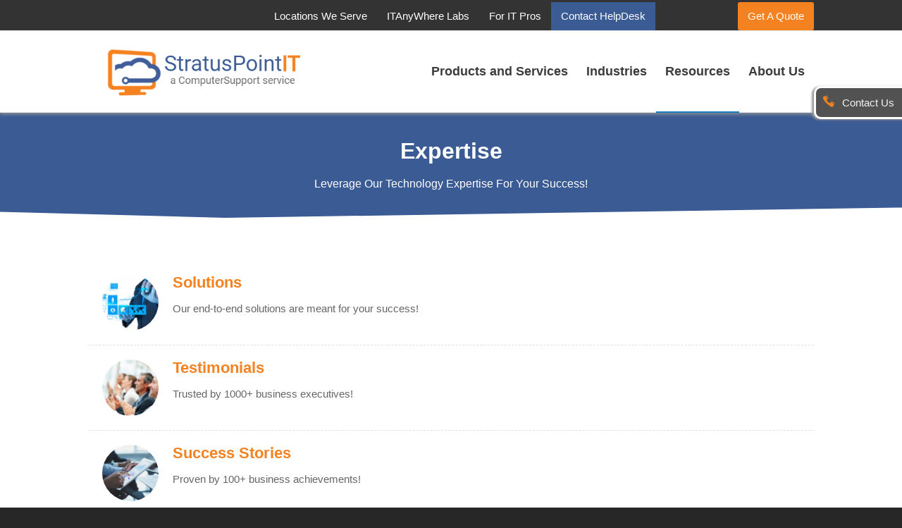

--- FILE ---
content_type: text/html; charset=UTF-8
request_url: https://www.computersupport.com/expertise/
body_size: 13629
content:
<!DOCTYPE html>
<html lang="en-US" class="html_stretched responsive av-preloader-disabled av-default-lightbox  html_header_top html_logo_left html_main_nav_header html_menu_right html_large html_header_sticky html_header_shrinking html_header_topbar_active html_mobile_menu_tablet html_header_searchicon_disabled html_content_align_center html_header_unstick_top_disabled html_header_stretch_disabled html_av-overlay-side html_av-overlay-side-classic html_av-submenu-noclone html_entry_id_5 av-no-preview html_text_menu_active ">
<head>
<meta charset="UTF-8" />
<meta name="robots" content="index, follow" />


<!-- mobile setting -->
<meta name="viewport" content="width=device-width, initial-scale=1, maximum-scale=1">

<!-- Scripts/CSS and wp_head hook -->
<script>function fvmuag(){if(navigator.userAgent.match(/x11.*fox\/54|oid\s4.*xus.*ome\/62|oobot|ighth|tmetr|eadles|ingdo/i))return!1;if(navigator.userAgent.match(/x11.*ome\/75\.0\.3770\.100/i)){var e=screen.width,t=screen.height;if("number"==typeof e&&"number"==typeof t&&862==t&&1367==e)return!1}return!0}</script><title>Use our tecnology expertise for your success</title>
<meta name='robots' content='max-image-preview:large' />
	<style>img:is([sizes="auto" i], [sizes^="auto," i]) { contain-intrinsic-size: 3000px 1500px }</style>
	
<!-- SEO Ultimate (http://www.seodesignsolutions.com/wordpress-seo/) -->
	<meta name="description" content="Check our solutions, testimonials, success stories and awards." />
<!-- /SEO Ultimate -->

<style type="text/css" media="all">@font-face{font-family:'Open Sans';font-display:block;font-style:normal;font-weight:400;font-stretch:normal;src:url(https://fonts.gstatic.com/l/font?kit=memSYaGs126MiZpBA-UvWbX2vVnXBbObj2OVZyOOSr4dVJWUgsjZ0B4gaVQ&skey=62c1cbfccc78b4b2&v=v44) format('woff')}@font-face{font-family:'Open Sans';font-display:block;font-style:normal;font-weight:700;font-stretch:normal;src:url(https://fonts.gstatic.com/l/font?kit=memSYaGs126MiZpBA-UvWbX2vVnXBbObj2OVZyOOSr4dVJWUgsg-1x4gaVQ&skey=62c1cbfccc78b4b2&v=v44) format('woff')}</style>
<style id='classic-theme-styles-inline-css' type='text/css'>
/*! This file is auto-generated */
.wp-block-button__link{color:#fff;background-color:#32373c;border-radius:9999px;box-shadow:none;text-decoration:none;padding:calc(.667em + 2px) calc(1.333em + 2px);font-size:1.125em}.wp-block-file__button{background:#32373c;color:#fff;text-decoration:none}
</style>
<style id='global-styles-inline-css' type='text/css'>
:root{--wp--preset--aspect-ratio--square: 1;--wp--preset--aspect-ratio--4-3: 4/3;--wp--preset--aspect-ratio--3-4: 3/4;--wp--preset--aspect-ratio--3-2: 3/2;--wp--preset--aspect-ratio--2-3: 2/3;--wp--preset--aspect-ratio--16-9: 16/9;--wp--preset--aspect-ratio--9-16: 9/16;--wp--preset--color--black: #000000;--wp--preset--color--cyan-bluish-gray: #abb8c3;--wp--preset--color--white: #ffffff;--wp--preset--color--pale-pink: #f78da7;--wp--preset--color--vivid-red: #cf2e2e;--wp--preset--color--luminous-vivid-orange: #ff6900;--wp--preset--color--luminous-vivid-amber: #fcb900;--wp--preset--color--light-green-cyan: #7bdcb5;--wp--preset--color--vivid-green-cyan: #00d084;--wp--preset--color--pale-cyan-blue: #8ed1fc;--wp--preset--color--vivid-cyan-blue: #0693e3;--wp--preset--color--vivid-purple: #9b51e0;--wp--preset--gradient--vivid-cyan-blue-to-vivid-purple: linear-gradient(135deg,rgba(6,147,227,1) 0%,rgb(155,81,224) 100%);--wp--preset--gradient--light-green-cyan-to-vivid-green-cyan: linear-gradient(135deg,rgb(122,220,180) 0%,rgb(0,208,130) 100%);--wp--preset--gradient--luminous-vivid-amber-to-luminous-vivid-orange: linear-gradient(135deg,rgba(252,185,0,1) 0%,rgba(255,105,0,1) 100%);--wp--preset--gradient--luminous-vivid-orange-to-vivid-red: linear-gradient(135deg,rgba(255,105,0,1) 0%,rgb(207,46,46) 100%);--wp--preset--gradient--very-light-gray-to-cyan-bluish-gray: linear-gradient(135deg,rgb(238,238,238) 0%,rgb(169,184,195) 100%);--wp--preset--gradient--cool-to-warm-spectrum: linear-gradient(135deg,rgb(74,234,220) 0%,rgb(151,120,209) 20%,rgb(207,42,186) 40%,rgb(238,44,130) 60%,rgb(251,105,98) 80%,rgb(254,248,76) 100%);--wp--preset--gradient--blush-light-purple: linear-gradient(135deg,rgb(255,206,236) 0%,rgb(152,150,240) 100%);--wp--preset--gradient--blush-bordeaux: linear-gradient(135deg,rgb(254,205,165) 0%,rgb(254,45,45) 50%,rgb(107,0,62) 100%);--wp--preset--gradient--luminous-dusk: linear-gradient(135deg,rgb(255,203,112) 0%,rgb(199,81,192) 50%,rgb(65,88,208) 100%);--wp--preset--gradient--pale-ocean: linear-gradient(135deg,rgb(255,245,203) 0%,rgb(182,227,212) 50%,rgb(51,167,181) 100%);--wp--preset--gradient--electric-grass: linear-gradient(135deg,rgb(202,248,128) 0%,rgb(113,206,126) 100%);--wp--preset--gradient--midnight: linear-gradient(135deg,rgb(2,3,129) 0%,rgb(40,116,252) 100%);--wp--preset--font-size--small: 13px;--wp--preset--font-size--medium: 20px;--wp--preset--font-size--large: 36px;--wp--preset--font-size--x-large: 42px;--wp--preset--spacing--20: 0.44rem;--wp--preset--spacing--30: 0.67rem;--wp--preset--spacing--40: 1rem;--wp--preset--spacing--50: 1.5rem;--wp--preset--spacing--60: 2.25rem;--wp--preset--spacing--70: 3.38rem;--wp--preset--spacing--80: 5.06rem;--wp--preset--shadow--natural: 6px 6px 9px rgba(0, 0, 0, 0.2);--wp--preset--shadow--deep: 12px 12px 50px rgba(0, 0, 0, 0.4);--wp--preset--shadow--sharp: 6px 6px 0px rgba(0, 0, 0, 0.2);--wp--preset--shadow--outlined: 6px 6px 0px -3px rgba(255, 255, 255, 1), 6px 6px rgba(0, 0, 0, 1);--wp--preset--shadow--crisp: 6px 6px 0px rgba(0, 0, 0, 1);}:where(.is-layout-flex){gap: 0.5em;}:where(.is-layout-grid){gap: 0.5em;}body .is-layout-flex{display: flex;}.is-layout-flex{flex-wrap: wrap;align-items: center;}.is-layout-flex > :is(*, div){margin: 0;}body .is-layout-grid{display: grid;}.is-layout-grid > :is(*, div){margin: 0;}:where(.wp-block-columns.is-layout-flex){gap: 2em;}:where(.wp-block-columns.is-layout-grid){gap: 2em;}:where(.wp-block-post-template.is-layout-flex){gap: 1.25em;}:where(.wp-block-post-template.is-layout-grid){gap: 1.25em;}.has-black-color{color: var(--wp--preset--color--black) !important;}.has-cyan-bluish-gray-color{color: var(--wp--preset--color--cyan-bluish-gray) !important;}.has-white-color{color: var(--wp--preset--color--white) !important;}.has-pale-pink-color{color: var(--wp--preset--color--pale-pink) !important;}.has-vivid-red-color{color: var(--wp--preset--color--vivid-red) !important;}.has-luminous-vivid-orange-color{color: var(--wp--preset--color--luminous-vivid-orange) !important;}.has-luminous-vivid-amber-color{color: var(--wp--preset--color--luminous-vivid-amber) !important;}.has-light-green-cyan-color{color: var(--wp--preset--color--light-green-cyan) !important;}.has-vivid-green-cyan-color{color: var(--wp--preset--color--vivid-green-cyan) !important;}.has-pale-cyan-blue-color{color: var(--wp--preset--color--pale-cyan-blue) !important;}.has-vivid-cyan-blue-color{color: var(--wp--preset--color--vivid-cyan-blue) !important;}.has-vivid-purple-color{color: var(--wp--preset--color--vivid-purple) !important;}.has-black-background-color{background-color: var(--wp--preset--color--black) !important;}.has-cyan-bluish-gray-background-color{background-color: var(--wp--preset--color--cyan-bluish-gray) !important;}.has-white-background-color{background-color: var(--wp--preset--color--white) !important;}.has-pale-pink-background-color{background-color: var(--wp--preset--color--pale-pink) !important;}.has-vivid-red-background-color{background-color: var(--wp--preset--color--vivid-red) !important;}.has-luminous-vivid-orange-background-color{background-color: var(--wp--preset--color--luminous-vivid-orange) !important;}.has-luminous-vivid-amber-background-color{background-color: var(--wp--preset--color--luminous-vivid-amber) !important;}.has-light-green-cyan-background-color{background-color: var(--wp--preset--color--light-green-cyan) !important;}.has-vivid-green-cyan-background-color{background-color: var(--wp--preset--color--vivid-green-cyan) !important;}.has-pale-cyan-blue-background-color{background-color: var(--wp--preset--color--pale-cyan-blue) !important;}.has-vivid-cyan-blue-background-color{background-color: var(--wp--preset--color--vivid-cyan-blue) !important;}.has-vivid-purple-background-color{background-color: var(--wp--preset--color--vivid-purple) !important;}.has-black-border-color{border-color: var(--wp--preset--color--black) !important;}.has-cyan-bluish-gray-border-color{border-color: var(--wp--preset--color--cyan-bluish-gray) !important;}.has-white-border-color{border-color: var(--wp--preset--color--white) !important;}.has-pale-pink-border-color{border-color: var(--wp--preset--color--pale-pink) !important;}.has-vivid-red-border-color{border-color: var(--wp--preset--color--vivid-red) !important;}.has-luminous-vivid-orange-border-color{border-color: var(--wp--preset--color--luminous-vivid-orange) !important;}.has-luminous-vivid-amber-border-color{border-color: var(--wp--preset--color--luminous-vivid-amber) !important;}.has-light-green-cyan-border-color{border-color: var(--wp--preset--color--light-green-cyan) !important;}.has-vivid-green-cyan-border-color{border-color: var(--wp--preset--color--vivid-green-cyan) !important;}.has-pale-cyan-blue-border-color{border-color: var(--wp--preset--color--pale-cyan-blue) !important;}.has-vivid-cyan-blue-border-color{border-color: var(--wp--preset--color--vivid-cyan-blue) !important;}.has-vivid-purple-border-color{border-color: var(--wp--preset--color--vivid-purple) !important;}.has-vivid-cyan-blue-to-vivid-purple-gradient-background{background: var(--wp--preset--gradient--vivid-cyan-blue-to-vivid-purple) !important;}.has-light-green-cyan-to-vivid-green-cyan-gradient-background{background: var(--wp--preset--gradient--light-green-cyan-to-vivid-green-cyan) !important;}.has-luminous-vivid-amber-to-luminous-vivid-orange-gradient-background{background: var(--wp--preset--gradient--luminous-vivid-amber-to-luminous-vivid-orange) !important;}.has-luminous-vivid-orange-to-vivid-red-gradient-background{background: var(--wp--preset--gradient--luminous-vivid-orange-to-vivid-red) !important;}.has-very-light-gray-to-cyan-bluish-gray-gradient-background{background: var(--wp--preset--gradient--very-light-gray-to-cyan-bluish-gray) !important;}.has-cool-to-warm-spectrum-gradient-background{background: var(--wp--preset--gradient--cool-to-warm-spectrum) !important;}.has-blush-light-purple-gradient-background{background: var(--wp--preset--gradient--blush-light-purple) !important;}.has-blush-bordeaux-gradient-background{background: var(--wp--preset--gradient--blush-bordeaux) !important;}.has-luminous-dusk-gradient-background{background: var(--wp--preset--gradient--luminous-dusk) !important;}.has-pale-ocean-gradient-background{background: var(--wp--preset--gradient--pale-ocean) !important;}.has-electric-grass-gradient-background{background: var(--wp--preset--gradient--electric-grass) !important;}.has-midnight-gradient-background{background: var(--wp--preset--gradient--midnight) !important;}.has-small-font-size{font-size: var(--wp--preset--font-size--small) !important;}.has-medium-font-size{font-size: var(--wp--preset--font-size--medium) !important;}.has-large-font-size{font-size: var(--wp--preset--font-size--large) !important;}.has-x-large-font-size{font-size: var(--wp--preset--font-size--x-large) !important;}
:where(.wp-block-post-template.is-layout-flex){gap: 1.25em;}:where(.wp-block-post-template.is-layout-grid){gap: 1.25em;}
:where(.wp-block-columns.is-layout-flex){gap: 2em;}:where(.wp-block-columns.is-layout-grid){gap: 2em;}
:root :where(.wp-block-pullquote){font-size: 1.5em;line-height: 1.6;}
</style>
<link rel='stylesheet' id='fvm-header-0-css' href='https://www.computersupport.com/wp-content/uploads/cache/fvm/1768560516/out/header-c77fdbfe7a9878683ceb80e5af10b219395b1300.min.css' type='text/css' media='all' />
<script type="text/javascript" src="https://www.computersupport.com/wp-content/uploads/cache/fvm/1768560516/out/header-a4718d464dfe9f0cd7df879c708d3cb3b99d8c19.min.js" id="fvm-header-0-js"></script><link rel="https://api.w.org/" href="https://www.computersupport.com/wp-json/" /><link rel="alternate" title="JSON" type="application/json" href="https://www.computersupport.com/wp-json/wp/v2/pages/5" /><link rel="canonical" href="https://www.computersupport.com/expertise/" />
<link rel="alternate" title="oEmbed (JSON)" type="application/json+oembed" href="https://www.computersupport.com/wp-json/oembed/1.0/embed?url=https%3A%2F%2Fwww.computersupport.com%2Fexpertise%2F" />
<link rel="alternate" title="oEmbed (XML)" type="text/xml+oembed" href="https://www.computersupport.com/wp-json/oembed/1.0/embed?url=https%3A%2F%2Fwww.computersupport.com%2Fexpertise%2F&#038;format=xml" />
<style type="text/css" id="et-social-custom-css">
				 .category-solutions .et_social_sidebar_networks, .category-case-studies .et_social_sidebar_networks, .category-industries .et_social_sidebar_networks, .category-city .et_social_sidebar_networks, .category-state .et_social_sidebar_networks { display: none!important; }
			</style><link rel="profile" href="http://gmpg.org/xfn/11" />
<link rel="alternate" type="application/rss+xml" title="ComputerSupport.com RSS2 Feed" href="https://www.computersupport.com/feed/" />
<link rel="pingback" href="https://www.computersupport.com/xmlrpc.php" />
<!--[if lt IE 9]><script src="https://www.computersupport.com/wp-content/themes/enfold/js/html5shiv.js"></script><![endif]-->
<link rel="icon" href="https://www.computersupport.com/wp-content/uploads/2017/04/favicon.png" type="image/png">
<style type='text/css'>
@font-face {font-family: 'entypo-fontello'; font-weight: normal; font-style: normal; font-display: auto;
src: url('https://www.computersupport.com/wp-content/themes/enfold/config-templatebuilder/avia-template-builder/assets/fonts/entypo-fontello.eot');
src: url('https://www.computersupport.com/wp-content/themes/enfold/config-templatebuilder/avia-template-builder/assets/fonts/entypo-fontello.eot?#iefix') format('embedded-opentype'), 
url('https://www.computersupport.com/wp-content/themes/enfold/config-templatebuilder/avia-template-builder/assets/fonts/entypo-fontello.woff') format('woff'), 
url('https://www.computersupport.com/wp-content/themes/enfold/config-templatebuilder/avia-template-builder/assets/fonts/entypo-fontello.ttf') format('truetype'), 
url('https://www.computersupport.com/wp-content/themes/enfold/config-templatebuilder/avia-template-builder/assets/fonts/entypo-fontello.svg#entypo-fontello') format('svg');
} #top .avia-font-entypo-fontello, body .avia-font-entypo-fontello, html body [data-av_iconfont='entypo-fontello']:before{ font-family: 'entypo-fontello'; }
</style>

<!--
Debugging Info for Theme support: 

Theme: Enfold
Version: 4.5.7
Installed: enfold
AviaFramework Version: 5.0
AviaBuilder Version: 0.9.5
aviaElementManager Version: 1.0.1
ML:1024-PU:19-PLA:17
WP:6.8.2
Compress: CSS:disabled - JS:disabled
Updates: disabled
PLAu:17
-->
</head>




<body id="top" class="wp-singular page-template-default page page-id-5 page-parent wp-theme-enfold  rtl_columns stretched helvetica-neue-websave helvetica_neue et_monarch" itemscope="itemscope" itemtype="https://schema.org/WebPage" >

	
	<div id='wrap_all'>

	
<header id='header' class='all_colors header_color light_bg_color  av_header_top av_logo_left av_main_nav_header av_menu_right av_large av_header_sticky av_header_shrinking av_header_stretch_disabled av_mobile_menu_tablet av_header_searchicon_disabled av_header_unstick_top_disabled av_bottom_nav_disabled  av_header_border_disabled'  role="banner" itemscope="itemscope" itemtype="https://schema.org/WPHeader" >

		<div id='header_meta' class='container_wrap container_wrap_meta  av_secondary_left av_extra_header_active av_phone_active_left av_entry_id_5'>
		
			      <div class='container'>
			      <style type='text/css'>

  /*NAVBAR*/

  nav.widgetized-nav{background: #555!important;}

  /*MAIN MENU LINK*/

  nav.widgetized-nav .main-nav.first-level-menu > li > a{color:#ddd!important;}

  /*MAIN MENU LINK (ACTIVE)*/

  nav.widgetized-nav .main-nav.first-level-menu > li.current-menu-item > a, nav.widgetized-nav .main-nav.first-level-menu > li.current-menu-item:hover > a{color:#fff!important;}

  /*MAIN MENU BG (ACTIVE)*/

    nav.widgetized-nav .main-nav.first-level-menu > li.current-menu-item, nav.widgetized-nav .main-nav.first-level-menu > li.current-menu-item:hover {background:!important;}

  /*SUBMENU LINK (in non-wgt menu only)*/

  nav.widgetized-nav .main-nav .sub-menu.non-wgt-menu li > a{color:#777!important;}

  /*SUBMENU BG (all submenus)*/

   nav.widgetized-nav .main-nav .sub-menu{background:#fff!important;}

   /*SEARCH BAR ICON IN SUBMENU (matches submenu style)*/

   nav.widgetized-nav .main-nav li.item.menu-item-searchItem .sub-menu.second-level-menu #searchsubmit{

    color:#777;

    background:#fff;

   }

   /*SUBMENU LINK (ACTIVE) (in non-wgt menu only)*/

    nav.widgetized-nav .main-nav .sub-menu.non-wgt-menu li.current-menu-sub-item > a, 

    nav.widgetized-nav .main-nav .sub-menu.non-wgt-menu li.current-menu-sub-item:hover > a{

      color:#fff!important;}

  /*SUBMENU BG (ACTIVE) (in non-wgt menu only)*/

   nav.widgetized-nav .main-nav .sub-menu.non-wgt-menu li.current-menu-sub-item, 

   nav.widgetized-nav .main-nav .sub-menu.non-wgt-menu li.current-menu-sub-item:hover {

    background:#666!important;}

  /*SPECIAL BORDER ON ALL DROPDOWNS*/

    nav.widgetized-nav .main-nav .sub-menu, nav.widgetized-nav .main-nav .sub-menu {border:none!important;}

   nav.widgetized-nav .main-nav .sub-menu, nav.widgetized-nav .main-nav .sub-menu > li{border:none!important;}

  /*LINKS IN WIDGETS*/ 

    nav.widgetized-nav .sub-menu.widgetized-menu li.menu-widget-column a{color:#777;} /*(links in widgets same as submenu)*/

  nav.widgetized-nav {
background: #333!important;
width: 780px!important;
margin-top: 4px;
}

nav.widgetized-nav .main-nav.first-level-menu > li > a {
color: #fff!important;
}

.menu-item-getaquote nav.widgetized-nav ul{
left: 0;
right: -320px!important;
width: 60%!important;
}

    @media screen and (min-width: 900px) {      

      /*SUBMENU LINK (HOVER)*/

      nav.widgetized-nav .main-nav .sub-menu.non-wgt-menu li:hover > a{color:#111!important;}

      /*SUBMENU BG (HOVER)*/

      nav.widgetized-nav .main-nav .sub-menu.non-wgt-menu li:hover {background:#eee!important;}

      /*MAIN MENU LINK (HOVER & NO SUBMENU)*/

      nav.widgetized-nav .main-nav.first-level-menu > li:hover:not(.menu-item-socialMediaIcons) > a,

      nav.widgetized-nav .main-nav.first-level-menu > li.menu-item-socialMediaIcons > a:hover{color:#fff;!important;}

      /*MAIN MENU BG (HOVER & NO SUBMENU)*/

      nav.widgetized-nav .main-nav.first-level-menu > li:hover{background:!important;}

      /*MAIN MENU LINK (HOVER & HAS SUBMENU)*/

      nav.widgetized-nav .main-nav.first-level-menu > li.hasChildren:hover > a{color:#555!important;}

      /*MAIN MENU BG (HOVER & HAS SUBMENU)*/

      nav.widgetized-nav .main-nav.first-level-menu > li.hasChildren:hover{background:#fff!important;}    

    }

    @media screen and (max-width: 899px) { 

    /*MAIN MENU LINKS BG SAME COLOR AS NAVBAR*/

    nav.widgetized-nav .main-nav.first-level-menu, nav.widgetized-nav .main-nav.first-level-menu > li{background: #555!important;}

    nav.widgetized-nav .main-nav .sub-menu.non-wgt-menu li{border-bottom: 1px solid rgba(0, 0, 0, 0.2)!important;}

    nav.widgetized-nav .main-nav .sub-menu.non-wgt-menu li:last-child{border:none!important;}

    }

  </style><div class="widgetized-menu-button"><span class="menu-item-list"><span class="menu-item-title">MENU</span><i class="icowdgt-menu"></i></span></div><nav class="widgetized-nav navWidth-navBar"><ul class="main-nav first-level-menu"><li class="item menu-item-locationsweserve" id="menu-item-5133"><a href="https://www.computersupport.com/locations/" class="title">Locations We Serve</a><ul class="sub-menu row second-level-menu widgetized-menu"><li class="menu-widget-column widget-column-1 col-xs-6"><aside class="widget widget_listcategorypostswidget"><div id="listcategorypostswidget-22"><span class="widget-title where widgettitle-in-submenu">City</span><ul><li><a href="https://www.computersupport.com/it-support-managed-services-it-outsourcing/virginia/arlington/" title="Arlington">Arlington</a>  </li><li><a href="https://www.computersupport.com/it-support-managed-services-it-outsourcing/georgia/atlanta/" title="Atlanta">Atlanta</a>  </li><li><a href="https://www.computersupport.com/it-support-managed-services-it-outsourcing/texas/austin/" title="Austin">Austin</a>  </li><li><a href="https://www.computersupport.com/it-support-managed-services-it-outsourcing/maryland/baltimore/" title="Baltimore">Baltimore</a>  </li><li><a href="https://www.computersupport.com/it-support-outsourcing/boston/" title="Boston">Boston</a>  </li><li><a href="https://www.computersupport.com/it-support-managed-services-it-outsourcing/braintree/" title="Braintree">Braintree</a>  </li><li><a href="https://www.computersupport.com/it-support-managed-services-it-outsourcing/bridgeport/" title="Bridgeport">Bridgeport</a>  </li><li><a href="https://www.computersupport.com/it-support-managed-it-outsourcing/burlington/" title="Burlington">Burlington</a>  </li><li><a href="https://www.computersupport.com/it-support-managed-services-it-outsourcing/cambridge/" title="Cambridge">Cambridge</a>  </li><li><a href="https://www.computersupport.com/it-support-managed-services-it-outsourcing/north-carolina/charlotte/" title="Charlotte">Charlotte</a>  </li><li><a href="https://www.computersupport.com/it-support-managed-services-it-outsourcing/Illinois/chicago/" title="Chicago">Chicago</a>  </li><li><a href="https://www.computersupport.com/it-support-managed-services-it-outsourcing/ohio/columbus/" title="Columbus">Columbus</a>  </li><li><a href="https://www.computersupport.com/it-support-managed-services-it-outsourcing/texas/dallas/" title="Dallas">Dallas</a>  </li><li><a href="https://www.computersupport.com/it-support-managed-services-it-outsourcing/colorado/denver" title="Denver">Denver</a>  </li><li><a href="https://www.computersupport.com/it-support-managed-services-it-outsourcing/michigan/detroit/" title="Detroit">Detroit</a>  </li><li><a href="https://www.computersupport.com/it-support-managed-services-it-outsourcing/texas/el-paso/" title="El Paso">El Paso</a>  </li><li><a href="https://www.computersupport.com/it-support-managed-services-it-outsourcing/texas/fort-worth/" title="Fort Worth">Fort Worth</a>  </li><li><a href="https://www.computersupport.com/it-support-managed-services-it-outsourcing/connecticut/hartford/" title="Hartford">Hartford</a>  </li><li><a href="https://www.computersupport.com/it-support-managed-services-it-outsourcing/texas/houston/" title="Houston">Houston</a>  </li><li><a href="https://www.computersupport.com/it-support-managed-services-it-outsourcing/indiana/indianapolis/" title="Indianapolis">Indianapolis</a>  </li><li><a href="https://www.computersupport.com/it-support-managed-services-it-outsourcing/florida/jacksonville/" title="Jacksonville">Jacksonville</a>  </li><li><a href="https://www.computersupport.com/it-support-managed-services-it-outsourcing/new-jersey/jersey-city" title="Jersey City">Jersey City</a>  </li><li><a href="https://www.computersupport.com/it-support-managed-services-it-outsourcing/california/los-angeles/" title="Los Angeles">Los Angeles</a>  </li><li><a href="https://www.computersupport.com/it-support-managed-services-it-outsourcing/manchester/" title="Manchester">Manchester</a>  </li><li><a href="https://www.computersupport.com/it-support-managed-services-it-outsourcing/tennessee/memphis/" title="Memphis">Memphis</a>  </li><li><a href="https://www.computersupport.com/it-support-managed-services-it-outsourcing/florida/miami/" title="Miami">Miami</a>  </li><li><a href="https://www.computersupport.com/it-support-managed-services-it-outsourcing/nashua/" title="Nashua">Nashua</a>  </li><li><a href="https://www.computersupport.com/it-support-managed-services-it-outsourcing/tennessee/nashville/" title="Nashville">Nashville</a>  </li><li><a href="https://www.computersupport.com/it-support-managed-services-it-outsourcing/new-haven/" title="New Haven">New Haven</a>  </li><li><a href="https://www.computersupport.com/it-support-managed-services-it-outsourcing/new+york/new-york-city/" title="New York City">New York City</a>  </li><li><a href="https://www.computersupport.com/it-support-managed-services-it-outsourcing/pennsylvania/philadelphia/" title="Philadelphia">Philadelphia</a>  </li><li><a href="https://www.computersupport.com/it-support-managed-services-it-outsourcing/arizona/phoenix/" title="Phoenix">Phoenix</a>  </li><li><a href="https://www.computersupport.com/it-support-managed-services-it-outsourcing/oregon/portland/" title="Portland">Portland</a>  </li><li><a href="https://www.computersupport.com/it-support-managed-services-it-outsourcing/portsmouth/" title="Portsmouth">Portsmouth</a>  </li><li><a href="https://www.computersupport.com/it-support-managed-services-it-outsourcing/providence/" title="Providence">Providence</a>  </li><li><a href="https://www.computersupport.com/it-support-managed-services-it-outsourcing/texas/san-antonio/" title="San Antonio">San Antonio</a>  </li><li><a href="https://www.computersupport.com/it-support-managed-services-it-outsourcing/california/san-diego/" title="San Diego">San Diego</a>  </li><li><a href="https://www.computersupport.com/it-support-managed-services-it-outsourcing/california/san-francisco/" title="San Francisco">San Francisco</a>  </li><li><a href="https://www.computersupport.com/it-support-managed-services-it-outsourcing/california/san-jose/" title="San Jose">San Jose</a>  </li><li><a href="https://www.computersupport.com/it-support-managed-services-it-outsourcing/washington/seattle/" title="Seattle">Seattle</a>  </li><li><a href="https://www.computersupport.com/it-support-managed-services-it-outsourcing/springfield/" title="Springfield">Springfield</a>  </li><li><a href="https://www.computersupport.com/it-support-managed-services-it-outsourcing/connecticut/stamford/" title="Stamford">Stamford</a>  </li><li><a href="https://www.computersupport.com/it-support-managed-services-it-outsourcing/washington-d-c/" title="Washington, D.C.">Washington, D.C.</a>  </li><li><a href="https://www.computersupport.com/it-support-managed-services-it-outsourcing/worcester/" title="Worcester">Worcester</a>  </li></ul><a href="https://www.computersupport.com/%CxOCafé%,%IndustryInsights%,%ITSecurity%,%SMBCorner%,%TechTips%,%Technologies%/managed-services-and-it-outsourcing-landing/state/city/" > </a></div></aside></li><li class="menu-widget-column widget-column-2 col-xs-6"><aside class="widget widget_listcategorypostswidget"><div id="listcategorypostswidget-21"><span class="widget-title where widgettitle-in-submenu">State</span><ul><li><a href="https://www.computersupport.com/it-support-managed-services-it-outsourcing/alabama/" title="Alabama">Alabama</a>  </li><li><a href="https://www.computersupport.com/it-support-managed-services-it-outsourcing/alaska/" title="Alaska">Alaska</a>  </li><li><a href="https://www.computersupport.com/it-support-managed-services-it-outsourcing/arizona/" title="Arizona">Arizona</a>  </li><li><a href="https://www.computersupport.com/it-support-managed-services-it-outsourcing/arkansas/" title="Arkansas">Arkansas</a>  </li><li><a href="https://www.computersupport.com/it-support-managed-services-it-outsourcing/california/" title="California">California</a>  </li><li><a href="https://www.computersupport.com/it-support-managed-services-it-outsourcing/colorado/" title="Colorado">Colorado</a>  </li><li><a href="https://www.computersupport.com/it-support-managed-services-it-outsourcing/connecticut/" title="Connecticut">Connecticut</a>  </li><li><a href="https://www.computersupport.com/it-support-managed-services-it-outsourcing/delaware/" title="Delaware">Delaware</a>  </li><li><a href="https://www.computersupport.com/it-support-managed-services-it-outsourcing/florida" title="Florida">Florida</a>  </li><li><a href="https://www.computersupport.com/it-support-managed-services-it-outsourcing/georgia/" title="Georgia">Georgia</a>  </li><li><a href="https://www.computersupport.com/it-support-managed-services-it-outsourcing/hawaii/" title="Hawaii">Hawaii</a>  </li><li><a href="https://www.computersupport.com/it-support-managed-services-it-outsourcing/idaho/" title="Idaho">Idaho</a>  </li><li><a href="https://www.computersupport.com/it-support-managed-services-it-outsourcing/illinois/" title="Illinois">Illinois</a>  </li><li><a href="https://www.computersupport.com/it-support-managed-services-it-outsourcing/indiana/" title="Indiana">Indiana</a>  </li><li><a href="https://www.computersupport.com/it-support-managed-services-it-outsourcing/iowa/" title="Iowa">Iowa</a>  </li><li><a href="https://www.computersupport.com/it-support-managed-services-it-outsourcing/kansas/" title="Kansas">Kansas</a>  </li><li><a href="https://www.computersupport.com/it-support-managed-services-it-outsourcing/kentucky/" title="Kentucky">Kentucky</a>  </li><li><a href="https://www.computersupport.com/it-support-managed-services-it-outsourcing/louisiana/" title="Louisiana">Louisiana</a>  </li><li><a href="https://www.computersupport.com/it-support-managed-services-it-outsourcing/maine/" title="Maine">Maine</a>  </li><li><a href="https://www.computersupport.com/it-support-managed-services-it-outsourcing/maryland/" title="Maryland">Maryland</a>  </li><li><a href="https://www.computersupport.com/it-support-managed-services-it-outsourcing/massachusetts/" title="Massachusetts">Massachusetts</a>  </li><li><a href="https://www.computersupport.com/it-support-managed-services-it-outsourcing/michigan/" title="Michigan">Michigan</a>  </li><li><a href="https://www.computersupport.com/it-support-managed-services-it-outsourcing/minnesota/" title="Minnesota">Minnesota</a>  </li><li><a href="https://www.computersupport.com/it-support-managed-services-it-outsourcing/Mississippi" title="Mississippi">Mississippi</a>  </li><li><a href="https://www.computersupport.com/it-support-managed-services-it-outsourcing/missouri/" title="Missouri">Missouri</a>  </li><li><a href="https://www.computersupport.com/it-support-managed-services-it-outsourcing/Montana" title="Montana">Montana</a>  </li><li><a href="https://www.computersupport.com/it-support-managed-services-it-outsourcing/nebraska/" title="Nebraska">Nebraska</a>  </li><li><a href="https://www.computersupport.com/it-support-managed-services-it-outsourcing/nevada/" title="Nevada">Nevada</a>  </li><li><a href="https://www.computersupport.com/it-support-managed-services-it-outsourcing/new-hampshire/" title="New Hampshire">New Hampshire</a>  </li><li><a href="https://www.computersupport.com/it-support-managed-services-it-outsourcing/new-jersey/" title="New Jersey">New Jersey</a>  </li><li><a href="https://www.computersupport.com/it-support-managed-services-it-outsourcing/new-mexico/" title="New Mexico">New Mexico</a>  </li><li><a href="https://www.computersupport.com/it-support-managed-services-it-outsourcing/new-york-state/" title="New York State">New York State</a>  </li><li><a href="https://www.computersupport.com/it-support-managed-services-it-outsourcing/north-carolina/" title="North Carolina">North Carolina</a>  </li><li><a href="https://www.computersupport.com/it-support-managed-services-it-outsourcing/north-dakota/" title="North Dakota">North Dakota</a>  </li><li><a href="https://www.computersupport.com/it-support-managed-services-it-outsourcing/ohio/" title="Ohio">Ohio</a>  </li><li><a href="https://www.computersupport.com/it-support-managed-services-it-outsourcing/oklahoma/" title="Oklahoma">Oklahoma</a>  </li><li><a href="https://www.computersupport.com/it-support-managed-services-it-outsourcing/oregon/" title="Oregon">Oregon</a>  </li><li><a href="https://www.computersupport.com/it-support-managed-services-it-outsourcing/pennsylvania/" title="Pennsylvania">Pennsylvania</a>  </li><li><a href="https://www.computersupport.com/it-support-managed-services-it-outsourcing/rhode-island/" title="Rhode Island">Rhode Island</a>  </li><li><a href="https://www.computersupport.com/it-support-managed-services-it-outsourcing/south-carolina/" title="South Carolina">South Carolina</a>  </li><li><a href="https://www.computersupport.com/it-support-managed-services-it-outsourcing/south-dakota/" title="South Dakota">South Dakota</a>  </li><li><a href="https://www.computersupport.com/it-support-managed-services-it-outsourcing/tennessee/" title="Tennessee">Tennessee</a>  </li><li><a href="https://www.computersupport.com/it-support-managed-services-it-outsourcing/texas/" title="Texas">Texas</a>  </li><li><a href="https://www.computersupport.com/it-support-managed-services-it-outsourcing/utah/" title="Utah">Utah</a>  </li><li><a href="https://www.computersupport.com/it-support-managed-services-it-outsourcing/vermont/" title="Vermont">Vermont</a>  </li><li><a href="https://www.computersupport.com/it-support-managed-services-it-outsourcing/virginia/" title="Virginia">Virginia</a>  </li><li><a href="https://www.computersupport.com/it-support-managed-services-it-outsourcing/washington/" title="Washington">Washington</a>  </li><li><a href="https://www.computersupport.com/it-support-managed-services-it-outsourcing/west-virginia/" title="West Virginia">West Virginia</a>  </li><li><a href="https://www.computersupport.com/it-support-managed-services-it-outsourcing/wisconsin/" title="Wisconsin">Wisconsin</a>  </li><li><a href="https://www.computersupport.com/it-support-managed-services-it-outsourcing/wyoming/" title="Wyoming">Wyoming</a>  </li></ul><a href="https://www.computersupport.com/%CxOCafé%,%IndustryInsights%,%ITSecurity%,%SMBCorner%,%TechTips%,%Technologies%/managed-services-and-it-outsourcing-landing/state/" > </a></div></aside></li></ul><ul class="sub-menu second-level-menu non-wgt-menu"><li class="sub-item"><a href="https://www.computersupport.com/cities/" class="title">Cities</a></li></ul></li><li class="item menu-item-itanywherelabs" id="menu-item-5517"><a href="https://www.computersupport.com/itanywhere-labs/" class="title">ITAnyWhere Labs</a></li><li class="item menu-item-foritpros" id="menu-item-8966"><a href="/solutions/for-it-professionals" class="title">For IT Pros</a></li><li class="item menu-item-contacthelpdesk" id="menu-item-11018"><a href="https://www.computersupport.com/login/" class="title">Contact HelpDesk</a></li><li class="item menu-item-getaquote" id="menu-item-18003"><a href="https://www.computersupport.com/get-a-quote/" class="title">Get A Quote</a></li></ul></nav>			      </div>
		</div>

		<div  id='header_main' class='container_wrap container_wrap_logo'>
	
        <div class='container av-logo-container'><div class='inner-container'><span class='logo'><a href='https://www.computersupport.com/'><img height='100' width='300' src='https://www.computersupport.com/wp-content/uploads/2019/08/StratusPointIT-ComputerSupport-logo.png' alt='ComputerSupport.com' /></a></span><nav class='main_menu' data-selectname='Select a page'  role="navigation" itemscope="itemscope" itemtype="https://schema.org/SiteNavigationElement" ><div class="avia-menu av-main-nav-wrap"><ul id="avia-menu" class="menu av-main-nav"><li id="menu-item-6761" class="menu-item menu-item-type-custom menu-item-object-custom menu-item-top-level menu-item-top-level-1"><a href="http://computersupport.com/" itemprop="url"><span class="avia-bullet"></span><span class="avia-menu-text">Home</span><span class="avia-menu-fx"><span class="avia-arrow-wrap"><span class="avia-arrow"></span></span></span></a></li>
<li id="menu-item-4994" class="menu-item menu-item-type-post_type menu-item-object-page menu-item-has-children menu-item-mega-parent  menu-item-top-level menu-item-top-level-2"><a href="https://www.computersupport.com/managed-it-services/" itemprop="url"><span class="avia-bullet"></span><span class="avia-menu-text">Products and Services</span><span class="avia-menu-fx"><span class="avia-arrow-wrap"><span class="avia-arrow"></span></span></span></a>
<div class='avia_mega_div avia_mega2 six units'>

<ul class="sub-menu">
	<li id="menu-item-11541" class="menu-item menu-item-type-custom menu-item-object-custom menu-item-has-children avia_mega_menu_columns_2 three units  avia_mega_menu_columns_first"><span class='mega_menu_title heading-color av-special-font'>Support</span>
	<ul class="sub-menu">
		<li id="menu-item-10768" class="menu-item menu-item-type-post_type menu-item-object-page menu-item-has-children"><a href="https://www.computersupport.com/it-support/" itemprop="url"><span class="avia-bullet"></span><span class="avia-menu-text">IT Support</span></a>
		<ul class="sub-menu">
			<li id="menu-item-9655" class="menu-item menu-item-type-post_type menu-item-object-page"><a href="https://www.computersupport.com/noc-services/" itemprop="url"><span class="avia-bullet"></span><span class="avia-menu-text">Monitoring Services</span></a></li>
			<li id="menu-item-13129" class="menu-item menu-item-type-post_type menu-item-object-page"><a href="https://www.computersupport.com/backup-services-provider/" itemprop="url"><span class="avia-bullet"></span><span class="avia-menu-text">Backup Services</span></a></li>
			<li id="menu-item-11811" class="menu-item menu-item-type-post_type menu-item-object-page"><a href="https://www.computersupport.com/it-security-services/" itemprop="url"><span class="avia-bullet"></span><span class="avia-menu-text">Security Services</span></a></li>
			<li id="menu-item-13500" class="menu-item menu-item-type-post_type menu-item-object-page"><a href="https://www.computersupport.com/it-advisory-services/" itemprop="url"><span class="avia-bullet"></span><span class="avia-menu-text">Advisory Services</span></a></li>
		</ul>
</li>
	</ul>
</li>
	<li id="menu-item-11542" class="menu-item menu-item-type-custom menu-item-object-custom menu-item-has-children avia_mega_menu_columns_2 three units avia_mega_menu_columns_last"><span class='mega_menu_title heading-color av-special-font'>Professional</span>
	<ul class="sub-menu">
		<li id="menu-item-5072" class="menu-item menu-item-type-post_type menu-item-object-page"><a href="https://www.computersupport.com/aws-azure-consulting-and-migrations/" itemprop="url"><span class="avia-bullet"></span><span class="avia-menu-text">Cloud Consulting</span></a></li>
		<li id="menu-item-9011" class="menu-item menu-item-type-post_type menu-item-object-page"><a href="https://www.computersupport.com/microsoft-365-consulting-migration/" itemprop="url"><span class="avia-bullet"></span><span class="avia-menu-text">Microsoft 365 Consulting</span></a></li>
		<li id="menu-item-10814" class="menu-item menu-item-type-post_type menu-item-object-page"><a href="https://www.computersupport.com/hardware-deployment/" itemprop="url"><span class="avia-bullet"></span><span class="avia-menu-text">Hardware Deployment</span></a></li>
		<li id="menu-item-10813" class="menu-item menu-item-type-post_type menu-item-object-page"><a href="https://www.computersupport.com/network-upgrades/" itemprop="url"><span class="avia-bullet"></span><span class="avia-menu-text">Network Upgrades</span></a></li>
	</ul>
</li>
</ul>

</div>
</li>
<li id="menu-item-5724" class="menu-item menu-item-type-post_type menu-item-object-page menu-item-has-children menu-item-top-level menu-item-top-level-3"><a href="https://www.computersupport.com/industries/" itemprop="url"><span class="avia-bullet"></span><span class="avia-menu-text">Industries</span><span class="avia-menu-fx"><span class="avia-arrow-wrap"><span class="avia-arrow"></span></span></span></a>


<ul class="sub-menu">
	<li id="menu-item-5766" class="menu-item menu-item-type-custom menu-item-object-custom"><a href="/industries/professional-services/" itemprop="url"><span class="avia-bullet"></span><span class="avia-menu-text">Professional Services</span></a></li>
	<li id="menu-item-6531" class="menu-item menu-item-type-custom menu-item-object-custom"><a href="/industries/growing-companies/" itemprop="url"><span class="avia-bullet"></span><span class="avia-menu-text">Growing Companies</span></a></li>
	<li id="menu-item-5769" class="menu-item menu-item-type-custom menu-item-object-custom"><a href="/industries/manufacturing/" itemprop="url"><span class="avia-bullet"></span><span class="avia-menu-text">Manufacturing</span></a></li>
	<li id="menu-item-5770" class="menu-item menu-item-type-custom menu-item-object-custom"><a href="/industries/technology/" itemprop="url"><span class="avia-bullet"></span><span class="avia-menu-text">Technology</span></a></li>
	<li id="menu-item-14500" class="menu-item menu-item-type-custom menu-item-object-custom"><a href="/real-estate/" itemprop="url"><span class="avia-bullet"></span><span class="avia-menu-text">Real Estate</span></a></li>
	<li id="menu-item-13226" class="menu-item menu-item-type-custom menu-item-object-custom"><a href="/healthcare/" itemprop="url"><span class="avia-bullet"></span><span class="avia-menu-text">Healthcare</span></a></li>
	<li id="menu-item-5772" class="menu-item menu-item-type-custom menu-item-object-custom"><a href="/industries/non-profit/" itemprop="url"><span class="avia-bullet"></span><span class="avia-menu-text">Non Profit</span></a></li>
	<li id="menu-item-14499" class="menu-item menu-item-type-custom menu-item-object-custom"><a href="/schools-education/" itemprop="url"><span class="avia-bullet"></span><span class="avia-menu-text">Education</span></a></li>
	<li id="menu-item-5771" class="menu-item menu-item-type-custom menu-item-object-custom"><a href="/industries/insurance/" itemprop="url"><span class="avia-bullet"></span><span class="avia-menu-text">Insurance</span></a></li>
	<li id="menu-item-5768" class="menu-item menu-item-type-custom menu-item-object-custom"><a href="/industries/financial/" itemprop="url"><span class="avia-bullet"></span><span class="avia-menu-text">Financial</span></a></li>
	<li id="menu-item-14713" class="menu-item menu-item-type-custom menu-item-object-custom"><a href="/biotech/" itemprop="url"><span class="avia-bullet"></span><span class="avia-menu-text">Biotech</span></a></li>
	<li id="menu-item-12149" class="menu-item menu-item-type-custom menu-item-object-custom"><a href="/fitness/" itemprop="url"><span class="avia-bullet"></span><span class="avia-menu-text">Fitness</span></a></li>
</ul>
</li>
<li id="menu-item-4992" class="menu-item menu-item-type-post_type menu-item-object-page current-menu-item page_item page-item-5 current_page_item menu-item-has-children menu-item-top-level menu-item-top-level-4"><a href="https://www.computersupport.com/expertise/" itemprop="url"><span class="avia-bullet"></span><span class="avia-menu-text">Resources</span><span class="avia-menu-fx"><span class="avia-arrow-wrap"><span class="avia-arrow"></span></span></span></a>


<ul class="sub-menu">
	<li id="menu-item-18074" class="menu-item menu-item-type-post_type menu-item-object-page"><a href="https://www.computersupport.com/video-tutorials/" itemprop="url"><span class="avia-bullet"></span><span class="avia-menu-text">Video Tutorials</span></a></li>
	<li id="menu-item-16779" class="menu-item menu-item-type-post_type menu-item-object-page"><a href="https://www.computersupport.com/cost-benefits/" itemprop="url"><span class="avia-bullet"></span><span class="avia-menu-text">Cost Benefits</span></a></li>
	<li id="menu-item-5395" class="menu-item menu-item-type-post_type menu-item-object-page"><a href="https://www.computersupport.com/expertise/solutions/" itemprop="url"><span class="avia-bullet"></span><span class="avia-menu-text">Solutions</span></a></li>
	<li id="menu-item-4993" class="menu-item menu-item-type-post_type menu-item-object-page"><a href="https://www.computersupport.com/expertise/testimonials/" itemprop="url"><span class="avia-bullet"></span><span class="avia-menu-text">Testimonials</span></a></li>
	<li id="menu-item-16638" class="menu-item menu-item-type-custom menu-item-object-custom"><a href="/state-of-security/" itemprop="url"><span class="avia-bullet"></span><span class="avia-menu-text">State Of Security</span></a></li>
	<li id="menu-item-5396" class="menu-item menu-item-type-post_type menu-item-object-page"><a href="https://www.computersupport.com/expertise/success-stories" itemprop="url"><span class="avia-bullet"></span><span class="avia-menu-text">Success Stories</span></a></li>
	<li id="menu-item-5393" class="menu-item menu-item-type-post_type menu-item-object-page"><a href="https://www.computersupport.com/expertise/awards/" itemprop="url"><span class="avia-bullet"></span><span class="avia-menu-text">Awards</span></a></li>
</ul>
</li>
<li id="menu-item-5087" class="menu-item menu-item-type-post_type menu-item-object-page menu-item-has-children menu-item-top-level menu-item-top-level-5"><a href="https://www.computersupport.com/about-us/" itemprop="url"><span class="avia-bullet"></span><span class="avia-menu-text">About Us</span><span class="avia-menu-fx"><span class="avia-arrow-wrap"><span class="avia-arrow"></span></span></span></a>


<ul class="sub-menu">
	<li id="menu-item-7730" class="menu-item menu-item-type-post_type menu-item-object-page"><a href="https://www.computersupport.com/who-we-are" itemprop="url"><span class="avia-bullet"></span><span class="avia-menu-text">Who We Are</span></a></li>
	<li id="menu-item-5405" class="menu-item menu-item-type-post_type menu-item-object-page"><a href="https://www.computersupport.com/about-us/working-with-us/" itemprop="url"><span class="avia-bullet"></span><span class="avia-menu-text">Working With Us</span></a></li>
	<li id="menu-item-11553" class="menu-item menu-item-type-post_type menu-item-object-page"><a href="https://www.computersupport.com/service-partners/" itemprop="url"><span class="avia-bullet"></span><span class="avia-menu-text">Service Partners</span></a></li>
	<li id="menu-item-5404" class="menu-item menu-item-type-post_type menu-item-object-page"><a href="https://www.computersupport.com/about-us/partners-tech-certifications/" itemprop="url"><span class="avia-bullet"></span><span class="avia-menu-text">Technology Partners &#038; Certifications</span></a></li>
	<li id="menu-item-5000" class="menu-item menu-item-type-post_type menu-item-object-page"><a href="https://www.computersupport.com/about-us/careers/" itemprop="url"><span class="avia-bullet"></span><span class="avia-menu-text">Careers</span></a></li>
	<li id="menu-item-8124" class="menu-item menu-item-type-post_type menu-item-object-page"><a href="https://www.computersupport.com/news" itemprop="url"><span class="avia-bullet"></span><span class="avia-menu-text">News</span></a></li>
</ul>
</li>
<li id="menu-item-6139" class="menu-item menu-item-type-post_type menu-item-object-page menu-item-top-level menu-item-top-level-6"><a href="https://www.computersupport.com/locations/" itemprop="url"><span class="avia-bullet"></span><span class="avia-menu-text">Locations We Serve</span><span class="avia-menu-fx"><span class="avia-arrow-wrap"><span class="avia-arrow"></span></span></span></a></li>
<li id="menu-item-6523" class="menu-item menu-item-type-post_type menu-item-object-page menu-item-top-level menu-item-top-level-7"><a href="https://www.computersupport.com/itanywhere-labs/" itemprop="url"><span class="avia-bullet"></span><span class="avia-menu-text">ITAnywhere Labs</span><span class="avia-menu-fx"><span class="avia-arrow-wrap"><span class="avia-arrow"></span></span></span></a></li>
<li class="av-burger-menu-main menu-item-avia-special ">
	        			<a href="#">
							<span class="av-hamburger av-hamburger--spin av-js-hamburger">
					        <span class="av-hamburger-box">
						          <span class="av-hamburger-inner"></span>
						          <strong>Menu</strong>
					        </span>
							</span>
						</a>
	        		   </li></ul></div></nav></div> </div> 
		<!-- end container_wrap-->
		</div>
		<div class='header_bg'></div>

<!-- end header -->
</header>
		
	<div id='main' class='all_colors' data-scroll-offset='116'>

	<div id='headerbar' class='avia-section main_color avia-section-large avia-no-border-styling avia-bg-style-scroll  avia-builder-el-0  el_before_av_section  avia-builder-el-first   container_wrap fullsize' style='background-color: #3b5b94;  '  ><div class='container' ><main  role="main" itemprop="mainContentOfPage"  class='template-page content  av-content-full alpha units'><div class='post-entry post-entry-type-page post-entry-5'><div class='entry-content-wrapper clearfix'>
<section class="av_textblock_section "  itemscope="itemscope" itemtype="https://schema.org/CreativeWork" ><div class='avia_textblock  '   itemprop="text" ><h1>Expertise</h1>
<h2>Leverage our technology expertise for your success!</h2>
</div></section>

</div></div></main><!-- close content main element --></div></div><div id='av_section_2' class='avia-section main_color avia-section-default avia-no-border-styling avia-bg-style-scroll  avia-builder-el-2  el_after_av_section  avia-builder-el-last    container_wrap fullsize' style=' '  ><div class='container' ><div class='template-page content  av-content-full alpha units'><div class='post-entry post-entry-type-page post-entry-5'><div class='entry-content-wrapper clearfix'>
<div  data-autoplay='1'  data-interval='3'  data-animation='fade'  data-hoverpause='1'  class='avia-testimonial-wrapper avia-grid-testimonials avia-grid-1-testimonials avia_animate_when_almost_visible   '>
<section class ='avia-testimonial-row'><div class='avia-testimonial av_one_full flex_column no_margin avia-testimonial-row-1 avia-first-testimonialavia-last-testimonial'  itemscope="itemscope" itemtype="https://schema.org/Person" ><div class='avia-testimonial_inner'><div class='avia-testimonial-image'  itemprop="image"  style='background-image:url(https://www.computersupport.com/wp-content/uploads/2015/01/shutterstock_126670361-180x180.jpg);'></div><div class='avia-testimonial-content '    itemscope="itemscope" itemtype="https://schema.org/CreativeWork" ><h3><a href="/expertise/solutions/">Solutions</a></h3>
<p>Our end-to-end solutions are meant for your success!</p>
</div><div class='avia-testimonial-meta'><div class='avia-testimonial-arrow-wrap'><div class='avia-arrow'></div></div><div class='avia-testimonial-meta-mini'></div></div></div></div></section>
<section class ='avia-testimonial-row'><div class='avia-testimonial av_one_full flex_column no_margin avia-testimonial-row-2 avia-first-testimonialavia-last-testimonial'  itemscope="itemscope" itemtype="https://schema.org/Person" ><div class='avia-testimonial_inner'><div class='avia-testimonial-image'  itemprop="image"  style='background-image:url(https://www.computersupport.com/wp-content/uploads/2015/01/10176506196_60745e45ef_o-180x180.jpg);'></div><div class='avia-testimonial-content '    itemscope="itemscope" itemtype="https://schema.org/CreativeWork" ><h3><a href="/expertise/testimonials/">Testimonials</a></h3>
<p>Trusted by 1000+ business executives!</p>
</div><div class='avia-testimonial-meta'><div class='avia-testimonial-arrow-wrap'><div class='avia-arrow'></div></div><div class='avia-testimonial-meta-mini'></div></div></div></div></section>
<section class ='avia-testimonial-row'><div class='avia-testimonial av_one_full flex_column no_margin avia-testimonial-row-3 avia-first-testimonialavia-last-testimonial'  itemscope="itemscope" itemtype="https://schema.org/Person" ><div class='avia-testimonial_inner'><div class='avia-testimonial-image'  itemprop="image"  style='background-image:url(https://www.computersupport.com/wp-content/uploads/2015/01/shutterstock_193500890-180x180.jpg);'></div><div class='avia-testimonial-content '    itemscope="itemscope" itemtype="https://schema.org/CreativeWork" ><h3><a href="/success-stories/">Success Stories</a></h3>
<p>Proven by 100+ business achievements!</p>
</div><div class='avia-testimonial-meta'><div class='avia-testimonial-arrow-wrap'><div class='avia-arrow'></div></div><div class='avia-testimonial-meta-mini'></div></div></div></div></section>
<section class ='avia-testimonial-row'><div class='avia-testimonial av_one_full flex_column no_margin avia-testimonial-row-4 avia-first-testimonialavia-last-testimonial'  itemscope="itemscope" itemtype="https://schema.org/Person" ><div class='avia-testimonial_inner'><div class='avia-testimonial-image'  itemprop="image"  style='background-image:url(https://www.computersupport.com/wp-content/uploads/2015/01/shutterstock_135616331-180x180.jpg);'></div><div class='avia-testimonial-content '    itemscope="itemscope" itemtype="https://schema.org/CreativeWork" ><h3><a href="/expertise/awards/">Awards</a></h3>
<p>Endorsed by top industry publications!</p>
</div><div class='avia-testimonial-meta'><div class='avia-testimonial-arrow-wrap'><div class='avia-arrow'></div></div><div class='avia-testimonial-meta-mini'></div></div></div></div></section>
</div>

</div></div></div><!-- close content main div --> <!-- section close by builder template -->		</div><!--end builder template--></div><!-- close default .container_wrap element -->						<div class='container_wrap footer_color' id='footer'>

					<div class='container'>

						<div class='flex_column av_one_third  first el_before_av_one_third'><section id="black-studio-tinymce-2" class="widget clearfix widget_black_studio_tinymce"><h3 class="widgettitle">get a quote &#8211; login buttons</h3><div class="textwidget"><div id="or_btns">
<div class="btns"><a href="/get-a-quote/">Get a quote</a></div>
</div>
<div id="bl_btns">
<div class="btns clogin"><a href="/login/">Helpdesk Login</a></div>
<div class="btns clogin"><a href="/privacy-policy">Privacy Protection</a></div>
</div>
</div><span class="seperator extralight-border"></span></section></div><div class='flex_column av_one_third  el_after_av_one_third  el_before_av_one_third '><section id="monarchwidget-5" class="widget clearfix widget_monarchwidget"><h3 class="widgettitle">Connect with us</h3><div class="et_social_networks et_social_autowidth et_social_simple et_social_rounded et_social_top et_social_mobile_on et_social_outer_dark widget_monarchwidget">
					
					
					<ul class="et_social_icons_container"><li class="et_social_linkedin">
						<a href="https://www.linkedin.com/company/computersupport-com" class="et_social_follow" data-social_name="linkedin" data-social_type="follow" data-post_id="5" target="_blank">
							<i class="et_social_icon et_social_icon_linkedin"></i>
							
							<span class="et_social_overlay"></span>
						</a>
					</li><li class="et_social_facebook">
						<a href="https://www.facebook.com/computersupportdotcom" class="et_social_follow" data-social_name="facebook" data-social_type="follow" data-post_id="5" target="_blank">
							<i class="et_social_icon et_social_icon_facebook"></i>
							
							<span class="et_social_overlay"></span>
						</a>
					</li><li class="et_social_rss">
						<a href="https://www.computersupport.com/itanywhere-labs/feed/" class="et_social_follow" data-social_name="rss" data-social_type="follow" data-post_id="5" target="_blank">
							<i class="et_social_icon et_social_icon_rss"></i>
							
							<span class="et_social_overlay"></span>
						</a>
					</li></ul>
				</div><span class="seperator extralight-border"></span></section></div><div class='flex_column av_one_third  el_after_av_one_third  el_before_av_one_third '><section id="newsbox-2" class="widget clearfix newsbox"><h3 class="widgettitle">Latest Posts</h3><ul class="news-wrap image_size_widget"><li class="news-content post-format-standard"><a class='news-link' title='Free Software: Costly Malware' href='https://www.computersupport.com/itanywherelabs/free-software-costly-malware/'><span class='news-thumb '><img width="36" height="36" src="https://www.computersupport.com/wp-content/uploads/2025/12/free-software-malware-min-36x36.jpg" class="attachment-widget size-widget wp-post-image" alt="Free Software Costly Malware" decoding="async" srcset="https://www.computersupport.com/wp-content/uploads/2025/12/free-software-malware-min-36x36.jpg 36w, https://www.computersupport.com/wp-content/uploads/2025/12/free-software-malware-min-80x80.jpg 80w, https://www.computersupport.com/wp-content/uploads/2025/12/free-software-malware-min-180x180.jpg 180w, https://www.computersupport.com/wp-content/uploads/2025/12/free-software-malware-min-120x120.jpg 120w" sizes="(max-width: 36px) 100vw, 36px" /></span><strong class='news-headline'>Free Software: Costly Malware<span class='news-time'>December 17, 2025 - 5:05 am</span></strong></a></li><li class="news-content post-format-standard"><a class='news-link' title='Trending Social Media Scams' href='https://www.computersupport.com/itanywherelabs/trending-social-media-scams/'><span class='news-thumb '><img width="36" height="36" src="https://www.computersupport.com/wp-content/uploads/2025/11/Social-Media-Scams-min-36x36.jpg" class="attachment-widget size-widget wp-post-image" alt="Social Media Scams" decoding="async" srcset="https://www.computersupport.com/wp-content/uploads/2025/11/Social-Media-Scams-min-36x36.jpg 36w, https://www.computersupport.com/wp-content/uploads/2025/11/Social-Media-Scams-min-80x80.jpg 80w, https://www.computersupport.com/wp-content/uploads/2025/11/Social-Media-Scams-min-180x180.jpg 180w, https://www.computersupport.com/wp-content/uploads/2025/11/Social-Media-Scams-min-120x120.jpg 120w" sizes="(max-width: 36px) 100vw, 36px" /></span><strong class='news-headline'>Trending Social Media Scams<span class='news-time'>November 11, 2025 - 5:52 am</span></strong></a></li><li class="news-content post-format-standard"><a class='news-link' title='Beware of Phishing' href='https://www.computersupport.com/itanywherelabs/beware-of-phishing/'><span class='news-thumb '><img width="36" height="36" src="https://www.computersupport.com/wp-content/uploads/2025/09/Phishing-Methods-Tactics-rev-min-36x36.jpg" class="attachment-widget size-widget wp-post-image" alt="Phishing Methods" decoding="async" srcset="https://www.computersupport.com/wp-content/uploads/2025/09/Phishing-Methods-Tactics-rev-min-36x36.jpg 36w, https://www.computersupport.com/wp-content/uploads/2025/09/Phishing-Methods-Tactics-rev-min-80x80.jpg 80w, https://www.computersupport.com/wp-content/uploads/2025/09/Phishing-Methods-Tactics-rev-min-180x180.jpg 180w, https://www.computersupport.com/wp-content/uploads/2025/09/Phishing-Methods-Tactics-rev-min-120x120.jpg 120w" sizes="(max-width: 36px) 100vw, 36px" /></span><strong class='news-headline'>Beware of Phishing<span class='news-time'>September 10, 2025 - 7:00 am</span></strong></a></li></ul><span class="seperator extralight-border"></span></section></div>

					</div>


				<!-- ####### END FOOTER CONTAINER ####### -->
				</div>

	


			

			
				<footer class='container_wrap socket_color' id='socket'  role="contentinfo" itemscope="itemscope" itemtype="https://schema.org/WPFooter" >
                    <div class='container'>

                        <span class='copyright'>Copyright © 2006-2026 ComputerSupport LLC HQ 21 High Street, Suite 204, North Andover, MA 01845. All rights reserved. </span>

                        
                    </div>

	            <!-- ####### END SOCKET CONTAINER ####### -->
				</footer>


					<!-- end main -->
		</div>
		
		<!-- end wrap_all --></div>

<a href='#top' title='Scroll to top' id='scroll-top-link' aria-hidden='true' data-av_icon='' data-av_iconfont='entypo-fontello'><span class="avia_hidden_link_text">Scroll to top</span></a>

<div id="fb-root"></div>

<div id="custom_post_widget-3" class="widget-container widget_custom_post_widget"><p><strong>Contact Sales to discuss our IT solutions.</strong><br />
Please fill out <span style="color: #ff9900;"><a style="color: #ff9900;" href="/get-a-quote/" rel="noopener">this form</a></span>.</p>
<hr />
<p><strong>Current Customer needing support?</strong><br />
Please contact us via <span style="color: #ff9900;"><a style="color: #ff9900;" href="/login/" rel="noopener">HelpDesk</a></span>.</p>
<hr />
<p><strong>Looking to partner with StratusPointIT?</strong><br />
Contact us at <span style="color: #ff9900;"><a style="color: #ff9900;" href="mailto:partners@stratuspointit.com">partners@stratuspointit.com</a></span>.</p>
</div><script type="speculationrules">
{"prefetch":[{"source":"document","where":{"and":[{"href_matches":"\/*"},{"not":{"href_matches":["\/wp-*.php","\/wp-admin\/*","\/wp-content\/uploads\/*","\/wp-content\/*","\/wp-content\/plugins\/*","\/wp-content\/themes\/enfold\/*","\/*\\?(.+)"]}},{"not":{"selector_matches":"a[rel~=\"nofollow\"]"}},{"not":{"selector_matches":".no-prefetch, .no-prefetch a"}}]},"eagerness":"conservative"}]}
</script>

 <script type='text/javascript'>
 /* <![CDATA[ */  
var avia_framework_globals = avia_framework_globals || {};
    avia_framework_globals.frameworkUrl = 'https://www.computersupport.com/wp-content/themes/enfold/framework/';
    avia_framework_globals.installedAt = 'https://www.computersupport.com/wp-content/themes/enfold/';
    avia_framework_globals.ajaxurl = 'https://www.computersupport.com/wp-admin/admin-ajax.php';
/* ]]> */ 
</script>
 
 <div id="su-footer-links" style="text-align: center;"></div><script type="text/javascript" id="fvm-footer-0-js-extra">
/* <![CDATA[ */
var monarchSettings = {"ajaxurl":"https:\/\/www.computersupport.com\/wp-admin\/admin-ajax.php","pageurl":"https:\/\/www.computersupport.com\/expertise\/","stats_nonce":"15c16f5d6d","share_counts":"2cab3140f8","follow_counts":"66aec6c7a8","total_counts":"0352030dec","media_single":"ede42913ff","media_total":"f9ff50ec62","generate_all_window_nonce":"187b979d15","no_img_message":"No images available for sharing on this page"};
var powVars = {"custom_post_widget-3":{"position":{"side":"right","anchor":0,"distance":"17%","scroll":false},"style":{"show_on":"click","speed":"1000","color":"#525252","border_color":"#ffffff","text_color":"#f3f3f3","link_color":"#f58220","rotate":null,"width":"350","label":null,"icon":"4_23","no_label":null,"rounded":"1","borders":"1","tab_offset":"0","tab_offset_type":"%","open_label":"Contact Us","close_label":"Thank you!"},"behavior":{"timer":"","n_pages":"","element":"","easing":"linear"}},"custom_post_widget-2":{"position":{"side":"right","anchor":0,"distance":"20%","scroll":false},"style":{"show_on":"click","speed":"1000","color":"#333333","border_color":"#ffffff","text_color":"#ffffff","link_color":"#f58220","rotate":null,"width":"300","label":null,"icon":"5_12","no_label":null,"rounded":"1","borders":"1","tab_offset":"0","tab_offset_type":"%","open_label":"Contact Us","close_label":false},"behavior":{"timer":"","n_pages":"","element":"","easing":"linear"}}};
/* ]]> */
</script>
<script type="text/javascript" src="https://www.computersupport.com/wp-content/uploads/cache/fvm/1768560516/out/footer-8e6f1baf4286aae676f5df02c3bbf5646bd2af23.min.js" id="fvm-footer-0-js"></script><!-- Google tag (gtag.js) -->
<script async src="https://www.googletagmanager.com/gtag/js?id=G-DT2HB4393D"></script>
<script>
  window.dataLayer = window.dataLayer || [];
  function gtag(){dataLayer.push(arguments);}
  gtag('js', new Date());

  gtag('config', 'G-DT2HB4393D');
</script></body>
</html>
